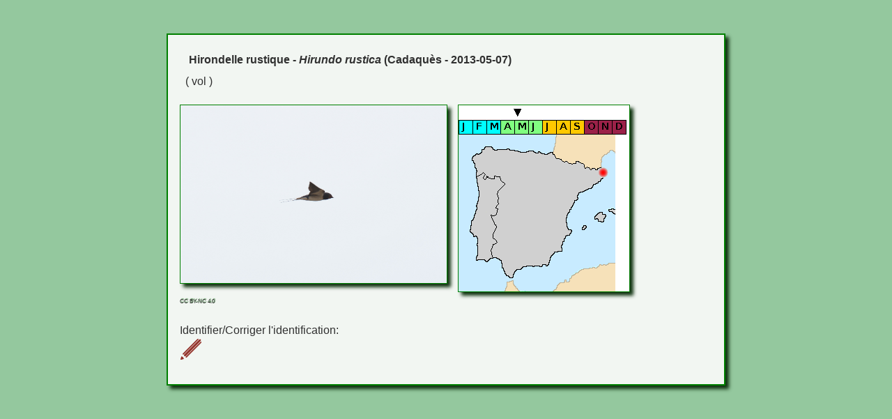

--- FILE ---
content_type: text/html; charset=UTF-8
request_url: https://trombinature.org/ficheind.php?numdocument=2756
body_size: 629
content:
<!DOCTYPE html><HTML><HEAD><title>Éditer</title><meta  charset="UTF-8"/> <link rel="stylesheet" type="text/css" media="screen" href="/styles/style.css" /> 
<script src="/js/ga.js" async="" type="text/javascript"></script><script src="/js/json2.js"></script>

    <script src="/js/jquery-1.js"></script>

    <script src="/js/jquery-ui-1.js"></script>

    <script src="/js/jquery.js"></script>

    <script src="/js/prettify.js"></script>

    <script src="/js/bootstrap.js"></script>
      <link href="/js/select2.css" rel="stylesheet">
      <script src="/js/select2.js"></script>
      <script src="/js/select2_locale_fr.js"></script>
      <script src="/js/select2_locale_fr.js"></script>
    <script src="/js/jquery.ui.datepicker-fr.js"></script>
    <script src="/js/jquery.tablesorter.js"></script>
<script src="scripts_input.js"></script>
</HEAD><BODY><DIV class="corps">
<div id='2756'></div><h5>Hirondelle rustique - <i>Hirundo rustica</i> (Cadaquès - 2013-05-07)</h5>

<!--SELECT nomtag from tag NATURAL JOIN esttagguepar WHERE numdocument=2756-->

<div style="float:left">&nbsp;&nbsp;( vol )</div><br><br><div class="contenu" style="width:50%"><div class="grow"><IMG loading="lazy"  SRC ="documents//oiseaux/hirondellerustique/DSD_4642.JPG" ALT="">
</div></div><div style="width:2%;float:left">&nbsp;</div><div class="contenu" style="width:32%"><img class="cent" alt="" src="calendrier.php?month=05&amp;day=07" title="2013-05-07">
<img class="cent" alt="" src="geolocesp.php?x=42.289757&amp;y=3.286085" title="Cadaquès">
</div><div  style="background-color:#FFA500;clear:both;text-align:center;">
</div><span class='licence'>CC BY-NC 4.0</span><br><br>Identifier/Corriger l'identification: <a href="signalererreur.php?numdocument=2756"><IMG SRC="images/Pencil-icon-red.png"></a><br></DIV></BODY></HTML>

--- FILE ---
content_type: text/css
request_url: https://trombinature.org/styles/style.css
body_size: 5700
content:

* {
    font-family : 'Lucida Sans Unicode', 'Lucida Grande', 'Verdana', 'Trebuchet MS', 'Arial', 'Helvetica', 'sans-serif' ;
    font-size: 1em;
    line-height : 1.4em ; 
    margin:0;
    padding:0;
}


div.timer {
    margin-top:1cm;
    font: bold 150% sans-serif;
}

span.score {
    font: bold 200% sans-serif;
    color: #007000;
}

div.scorerecap {
    text-align:center;
}

div.scorerecap span.annonce{
    font: bold 200% sans-serif;
}


div.scorerecap span.scorerecap{
    color: #007000;    
    font: bold 300% sans-serif;
}

#annonceresultatok {
    position:absolute;
    width:30%;
    top:2px;
    font: bold 200% sans-serif;
    text-align:center;
    left:2px;
    background-color:#AACCFF;
    visibility:hidden;
}

@media (max-device-width : 450px) {
    #annonceresultatok {
	width:70%;
    }
}

#annonceresultaterreur {
    position:absolute;
    width:30%;
    top:2px;
    left:2px;

    font: bold 200% sans-serif;
    text-align:center;

    background-color:#FFCCAA;
    visibility:hidden;
}

@media (max-device-width : 450px) {
    #annonceresultaterreur {
	width:70%;
    }
}

div.fixedcontainer {
    position: fixed;
    top: 35px;
    left: 5px;
    padding: 1ex 2ex 1ex .5ex;
    
    text-align:center;
    text-transform:uppercase;
    text-decoration:none;
    text-shadow:1px -1px 1px #65a065;
    font-style:normal;
    font-size:15px;

}


.small {
    font-size: .8em;
}

.smaller {
    font-size: .7em;
}

.smallest {
    font-size: .6em;
}

ul
{
    list-style: initial;
    margin: initial;
    padding: 0 0 0 40px;
}

li
{
    display: list-item;
}


#divtp {
    position:left;
    top:0;
    right:0;    
}

#divnavigation {
    position:fixed;
    top:0;
    right:0;
    width:80%;
    /* border:1px solid #007000; */
    /*    background-color:#94c89e;    */
    z-index:500;
}



#nav 
{
    margin:0;
    padding:0;
    float:right;
    width:auto;
}


#nav li 
{
    display:inline;
    margin:0;

    background-color:#94c89e;

    padding:4px 20px 4px 10px;
    float:left;
    width:auto;
    border-left:1px solid #007000;

    text-transform:uppercase;
    text-decoration:none;
    
    text-align:center;
    text-shadow:1px -1px 1px #65a065;
    font-style:normal;
    font-size:15px;

    box-shadow: 5px 5px 5px #131;  

    color:#A33;
}

#nav li:first-child {
    box-shadow: 2px 5px 6px #131;  
    border-left:none;
} 

#nav a:link, #nav a:visited 
{
    color:#333;
    font-weight:bold;    
}


#nav a:hover 
{
    color:#070;
}




.container2 {
    display:table;
    width:100%;
    height:100%;
    border:0
}


div.navigation2 {
    float:left;
    width:400px;
    height:100%;
    display:table-cell;
    padding:0;
    margin:0;
}

div.result {
    display:table-cell;
    width: 100%;
    height:100%;
    padding:0;
    margin:0;
}


html #result {float:left;} 

.ansbuttonnsp:hover {
    cursor:pointer;
    background-color:#d8a4ae;
}

.ansbuttonnsp {
    box-shadow:inset 0px 1px 10px 1px #804545;
    background-color:#c8949e;
    border-top-left-radius:2px;
    border-top-right-radius:2px;
    border-bottom-right-radius:2px;
    border-bottom-left-radius:2px;
    text-indent:0;
    border:1px solid #700000;
    display:inline-block;
    font-size:20px;
    font-weight:bold;
    font-style:normal;
    /*    height:39px;*/
    line-height:42px;
/*    line-height:21px;*/
    width:900px;
    text-decoration:none;
    text-align:center;
    text-shadow:1px -1px 1px #a06565;
    color:#202020;
}


.ansbutton:hover {
    cursor:pointer;
    background-color:#a4d8ae;
}

.ansbutton:active {
    cursor:progress;
}

.ansbutton {
    box-shadow:inset 0px 1px 10px 1px #458045;
    background-color:#94c89e;
    border-top-left-radius:2px;
    border-top-right-radius:2px;
    border-bottom-right-radius:2px;
    border-bottom-left-radius:2px;
    text-indent:0;
    border:1px solid #007000;
    display:inline-block;
    font-size:15px;
    font-weight:bold;
    font-style:normal;
/*    height:39px;*/
    line-height:21px;
    width:30%;/*300px;*/
    text-decoration:none;
    text-align:center;
    text-shadow:1px -1px 1px #65a065;
    color:#202020;
}

@media (max-device-width : 450px) {
    .ansbutton {
	width:45%;	
	font-size:22px;
    }
}


div.formtext{
    font-weight:bold;
    color: #444; 
    text-align:left;   
}

label {
    font-weight:bold;
    color: #444; 
}

select {
    display: block;
    height: 26px;
    padding: 0 0 0 8px;
    overflow: hidden;
    position: relative;
    
    border: 1px solid #aaa;
    white-space: nowrap;
    line-height: 26px;
    color: #444; 
    text-decoration: none;
    
    
    border-radius: 9px;
    
    background-clip: padding-box;
    
    /* -webkit-touch-callout: none; */
    /* -webkit-user-select: none; */
    /* -moz-user-select: none; */
    /* -ms-user-select: none; */

    
    
    /*Les paramètres hors activation se gèrent ici*/
    
    background-color: #eee;

    background-image: linear-gradient(to top, #84c88e 0%, #eee 50%);

}


.classicbutton:focus {
    background-color: #b4e4be;
}

.classicbutton {
    padding: 3.5px 2.5px 0px 3.5px;
    box-shadow: inset 2px 2px 2.5px #131;  

    border-top-left-radius:0px;
    border-top-right-radius:0px;
    border-bottom-right-radius:0px;
    border-bottom-left-radius:0px;
    text-indent:0;

    display:inline-block;
    text-decoration:none;
    text-align:left;
    background-color: #eeeeee;
}

.submitbutton {
    padding: 3.5px 2.5px 0px 3.5px;
    box-shadow: 2px 2px 2.5px #131;  

    border-top-left-radius:0px;
    border-top-right-radius:0px;
    border-bottom-right-radius:0px;
    border-bottom-left-radius:0px;
    text-indent:0;

    display:inline-block;
    text-decoration:none;
    text-align:left;
    background-color:#b4e4be;
}

.submitbuttonred,.submitbuttonred:focus {
    padding: 3.5px 2.5px 0px 3.5px;
    box-shadow: 2px 2px 2.5px #131;  

    border-top-left-radius:0px;
    border-top-right-radius:0px;
    border-bottom-right-radius:0px;
    border-bottom-left-radius:0px;
    text-indent:0;

    display:inline-block;
    text-decoration:none;
    text-align:left;
    background-color:#e4b4be;
}

.submitbutton:focus {
    box-shadow: 2px 2px 2.5px #131;      
    border-top-left-radius:0px;
    border-top-right-radius:0px;
    border-bottom-right-radius:0px;
}

.submitbutton:hover {
    cursor:pointer;
}


.submitbutton:active {
    cursor:progress;
}

.submitbuttonred:hover {
    cursor:pointer;
}


.submitbuttonred:active {
    cursor:progress;
}



input
{
    text-align:center;
    padding: 3.5px 2.5px 0px 3.5px;
    box-shadow: inset 2px 2px 2.5px #131;  
    background-color: #eeeeee;
}

input[type='file'] {

    padding: 3px 3px 2px 3px;
}
input:focus[type='file'] {

    padding: 3px 3px 2px 3px;
}

input:focus
{
    padding: 3.5px 2.5px 0px 3.5px;
    box-shadow: inset 2px 2px 3px #131;  
    background-color: #b4e4be;
}

textarea
{
    padding: 3.5px 2.5px 0px 3.5px;
    box-shadow: inset 2px 2px 2.5px #131;  
    background-color: #eeeeee;
    
}

textarea:focus
{
    padding: 3.5px 2.5px 0px 3.5px;
    box-shadow: inset 2px 2px 3px #131;  
    background-color: #b4e4be;
}



body {
    background: #94c89e;
    color: #303030;
    margin: 0 0 0 0;
    padding: .2em;
    padding-top: 0;
    border: 1px;
}


@media (min-device-width : 451px) {
    div.navleft {
	position:fixed;
	top:1em;
	left:0em;
	width:12em;
    }
}

@media (max-device-width : 450px) {
    div.navleft {
	display: none;
    }
}



div.corps {
    
    box-shadow: 5px 5px 5px #131;  
    background-color:#F2F6F2;
    /* margin:3em 4em 3em 4em; */
    border-left: solid 2px #008000;
    border-right: solid 2px #008000;
    border-top: solid 2px #008000;
    border-bottom: solid 2px #008000;
    padding: 2ex 2ex 1.5ex 2ex;
    overflow:auto;
    width:60%;
    margin-top: 3em;
    margin-bottom: 3em;
    margin-left:auto;
    margin-right:auto;
}

@media (max-device-width : 450px) {
    div.corps {
	width:95%;
    }
}



div.tut {


    
       background: radial-gradient(circle at 10% 10%, rgba(255,255,255,0.6), transparent 10%),       linear-gradient(180deg, rgba(0,0,0,0.02), rgba(0,0,0,0.00));

       
       width:90%;
       margin-left:auto;
       margin-right:auto;
       margin-top:2em;
       margin-bottom:2em;
       background-color: var(--paper);
       /*    max-width: var(--maxw);*/
       padding: calc(var(--padding) * 1.3);
       border-radius: 6px;
       position: relative;
       box-shadow:
	   0 10px 25px rgba(0,0,0,0.12),
	   inset 0 1px 0 rgba(255,255,255,0.6);
       border: 3px solid rgba(0,0,0,0.06);
       box-sizing: border-box;
       overflow: hidden;
       line-height: 1.55;
   }

@media (orientation: portrait) {
    div.tut {
	width:99%;
    }
}


   
   /* léger effet "bordure découpée / irrégulière" */
   div.tut::before,
   div.tut::after{
       content: "";
       position: absolute;
       left: -6px;
       right: -6px;
       height: 18px;
       background: linear-gradient(90deg, transparent 0 6px, var(--paper) 6px 12px, transparent 12px);
       transform: rotate(-0.3deg);
       opacity: 0.9;
       pointer-events: none;
   }
   div.tut::before { top: -8px; }
   div.tut::after  { bottom: -8px; transform: rotate(0.3deg); }


   div.tut::before {
 content: '';
    position: absolute;
    top: 0;
    left: 0;
    width: 3em;
    height: 3em;

    /* Dégradé sur le triangle */
 
    background: linear-gradient( 135deg, rgb(0, 70, 0, 0.6), rgba(0, 70, 0, 0) 50%, rgba(255, 255, 255, 0) 100% );
    

    clip-path: polygon(0 0, 100% 0, 0 100%);
       
   }


   
   /* encadrement forestier pour le titre */
   div.tut .title {
       display:flex;
       align-items: center;
       gap:12px;
       margin-bottom: 8px;
   }
   div.tut .badge {
       background: linear-gradient(180deg, rgba(255,255,255,0.4), rgba(0,0,0,0.02));
       border: 2px solid var(--accent);
       color: var(--accent);
       padding: 6px 10px;
       font-weight:700;
       font-variant: small-caps;
       font-size: 0.85rem;
       border-radius: 3px;
       box-shadow: inset 0 -2px 0 rgba(0,0,0,0.03);
   }
   div.tut h1 {
       margin: 0;
       font-size: 1.45rem;
       letter-spacing: -0.02em;
       color: var(--ink);
   }

   div.tut p.tut {
       text-indent:0em;
   }
   
   /* lettrine */
   div.tut p.tut:first-letter{
       float: left;
       font-family: "Montagu Slab", serif;
       font-size: 4rem;
       line-height: 1;
       color: #070;
       margin-right: 0.5rem;
       
       /* styling optional */
       text-shadow: 1px 1px black, -1px 1px black, 1px -1px black, -1px -1px black,
       -0.25rem 0.25rem rgba(0 0 0 / 0.15);
       /* float: left;
	  font-size: 3.6rem;
	  line-height: 0.75;
	  margin-right: -28px;
	  margin-top: 2px;
	  font-weight: 700;
	  font-family: "Libre Baskerville", serif;
	  color: var(--accent);
	  text-transform: uppercase; */
   }

   
   /* petites illustrations style tampon (placeholder SVG) */
   .tut .stamp {
       width: 68px;
       height: 68px;
       border-radius: 50%;
       border: 2px dashed rgba(0,0,0,0.08);
       display:flex;
       align-items:center;
       justify-content:center;
       font-size: 0.65rem;
       text-align:center;
       padding: 6px;
       color: var(--accent);
       margin-left:auto;
       box-shadow: 0 2px 0 rgba(0,0,0,0.03);
       background: linear-gradient(180deg, rgba(255,255,255,0.7), transparent);
   }

   /* citations / encadrés */
   .tut blockquote{
       margin: 14px 0;
       padding: 10px 14px;
       border-left: 4px solid var(--accent);
       background: linear-gradient(180deg, rgba(106,138,86,0.03), transparent);
       font-style: italic;
   }

   /* pied de page / infos */
   .tut .meta{
       margin-top: 14px;
       display:flex;
       justify-content: space-between;
       font-size: 0.85rem;
       color: rgba(33,48,24,0.75);
   }

   /* petites touches imprimées */
   .tut .line {
       height: 1px;
       background: repeating-linear-gradient(90deg, var(--sep) 0 2px, transparent 2px 6px);
       margin: 12px 0;
   }

   /* responsive */
   @media (max-width:520px){
       .tut { padding: 18px; }
       .tut h1 { font-size: 1.15rem; }
       .tut .stamp { width:54px; height:54px; font-size:0.6rem; }
   }






div.commandspace {
    background-color: #A4D8Ae; 
    
    
    
    text-align:center;
    border-spacing: 0;
    padding:3px;
    width: 90%;
    margin: auto;
    
    box-shadow: 2px 2px 2px #131;  
}


div.error {
    background-color:#FFCCAA;
    margin:3em 9em 3em 9em;
    margin-left:auto;
    margin-right:auto;
    width:50%;
    border-left: solid 2px #008000;
    border-right: solid 2px #008000;
    border-top: solid 2px #008000;
    border-bottom: solid 2px #008000;
    padding: 2ex 2ex 1.5ex 2ex;
}

@media (max-device-width : 450px) {
    div.error {
	width:90%;
    }
}


div.succes {
    background-color:#AACCFF;
    margin:3em 9em 3em 9em;
    margin-left:auto;
    margin-right:auto;
    width:50%;
    border-left: solid 2px #008000;
    border-right: solid 2px #008000;
    border-top: solid 2px #008000;
    border-bottom: solid 2px #008000;
    padding: 2ex 2ex 1.5ex 2ex;
}

@media (max-device-width : 450px) {
    div.succes {
	width:90%;
    }
}



div.note {
    box-shadow: inset 2px 2px 5px #131;  
    width:20%;
    /*    font-size: 90%;*/
    
    background-color: #b4e4be;
    margin:.2em;
    margin-left: 10%;
    margin-bottom: 1em;
    padding: .4em .2em .2em .4em;
}

div.contenu {
    
    box-shadow: 5px 5px 5px #131;  
    padding: 0ex 0ex 0ex 0ex;
    background-color:#FFFFFF;

    float:left;
    border: solid 1px #008000;
    overflow: hidden;
}

div.contenusound {
    
    box-shadow: 5px 5px 5px #131;  
    padding: 3ex 3ex 3ex 3ex;
    background-color:#FFFFFF;
    float:left;
    border: solid 1px #008000;
    
    margin-left:auto;
    margin-right:auto;
}










#bandeau{
    width:90%;
    margin-left:auto;
    margin-right:auto;
    box-shadow: 5px 5px 5px #111;
    display:block; 
}


.popupMenu {
    position:absolute;
    top:2px;
    left:10px;
    z-index:250;
    padding:0px;
    margin:0px;
    width:200px;
}

img {
    display:block; 
}






div.left30 {
    float:left;
    width:30%;
    margin:4px;
}

div.left30 img{
    width:100%;
}

div.right30 {
    float:right;
    width:30%;
        margin:4px;
}

div.right30 img{
    width:100%;
}


div.left45 {
    float:left;
    width:45%;
    margin:4px;
}

div.left45 img{
    width:100%;
}

div.right45 {
    float:right;
    width:45%;
        margin:4px;
}

div.right45 img{
    width:100%;
}


.imgW {
    position:relative;
}
    
.imgW:hover .imgD {
  visibility: hidden;
  opacity: 0;
}


.imgD {
  position: absolute;
  top: 0;
  left: 0;
  right: 0;
  background: rgba(148, 200, 158, 0.5);
  color: #000;

  height:3Opx;
  visibility: visible;
  opacity: 1;

  -webkit-transition:all .5s cubic-bezier(.6,2,.4,1);
    -moz-transition:all .5s cubic-bezier(.6,2,.4,1);
     -ms-transition:all .5s cubic-bezier(.6,2,.4,1);
      -o-transition:all .5s cubic-bezier(.6,2,.4,1);
         transition:all .5s cubic-bezier(.6,2,.4,1);
}

@media (max-device-width : 450px) {
    .imgD {
	visibility: hidden;
	opacity: 0;
    }    
}



.columns4 {
columns:4;
-webkit-columns: 4;
  -moz-columns: 4;
}


li {
    margin-left:4px;
/*    list-style: none; MMMMMMMMMMMMMM*/
}

#expList ul, #expList li, .expList ul, .expList li {
    list-style: none;
    margin:0;
    padding:0;
    cursor: pointer;
}

#expList p, .expList p  {
    margin:0;
    display:block;
}


#expList li, .expList li  {
    line-height:140%;
    text-indent:0px;
    background-position: 1px 6px;
    padding-left: 14px;
    background-repeat: no-repeat;
}
 
/* Collapsed state for list element */
#expList .collapsed, .expList .collapsed {
    background-image: url(../images/collapsed.png);
}
/* Expanded state for list element
/* NOTE: This class must be located UNDER the collapsed one */
#expList .expanded, .expList .expanded {
    background-image: url(../images/expanded.png);
}


ul.selector{
width:60%;
height:320px;
margin:70px auto;
}

ul.selector li.half{
position:relative;
list-style:none;
float:left;
width:50%;
margin: auto;
/*padding:5px;*/
}

ul.selector li.full{
position:relative;
list-style:none;
float:left;
width:100%;
margin: auto;
/*padding:5px;*/
}

span.qual5 {
    text-shadow:1px 1px 0.1em #33FF33;
}
span.qual4 {
    text-shadow:1px 1px 0.1em #339999;
}
span.qual3 {
    text-shadow:1px 1px 0.1em #3333FF;
}
span.qual2 {
    text-shadow:1px 1px 0.1em #993399;
}
span.qual1 {
    text-shadow:1px 1px 0.1em #FF3333;
}

span.licence {
    text-shadow:1px -1px 1px #65a065;
    font-size:8px;
}

span.textoverimage {
    z-index:2;
    position: absolute; 
    top: 10px; 
    left: 10px; 
    width: 70%; 
    color: white; 
    padding:0;
    font: bold 24px/45px Helvetica, Sans-Serif; 
    letter-spacing: -1px;  
    color:#000;
    background: rgb(0, 0, 0); /* fallback color */
    background: rgba(210, 210, 210, 0.4);
    padding: 10px; 
}

ul.selector img{
z-index:1;
width:100%;
height:auto;
margin:auto;
box-shadow: 5px 5px 5px #111;
-webkit-transition:all .5s cubic-bezier(.6,2,.4,1);
    -moz-transition:all .5s cubic-bezier(.6,2,.4,1);
     -ms-transition:all .5s cubic-bezier(.6,2,.4,1);
      -o-transition:all .5s cubic-bezier(.6,2,.4,1);
         transition:all .5s cubic-bezier(.6,2,.4,1);
}

/*ul.selector li:hover img{*/
ul.selector li:hover img{
    z-index:5;
    -webkit-transform: scale(1.08);
    -moz-transform: scale(1.08);
    -ms-transform: scale(1.08);
    -o-transform: scale(1.08);
    transform: scale(1.08);
    box-shadow:0 0 10px black;
}


div.extratext {
    display:none;
    position: absolute;
    z-index: 10;
    top: 10px;
    width: 80%;
    margin: 0px;
    padding: 10px;
    font-weight: normal;
    background: #94c89e;
    text-align: left;
    border: 2px solid #070;
    box-shadow: 5px 5px 5px #131;  
}

div.etright {
    left: 100%;    
}

div.etleft {
    left: -80%;    
}

ul.selector li:hover div.extratext{
    display: block;
}



ul.selector:hover span.textoverimage:not(:hover){    
    visibility: hidden;
}

ul.selector:hover img:not(:hover){    
/*ul.selector:hover li:not(:hover) img{*/
    -webkit-filter: grayscale(.65) blur(2px);
    -moz-filter: grayscale(.65) blur(2px);
    -ms-filter: grayscale(.65) blur(2px);
    -o-filter: grayscale(.65) blur(2px);
    filter: grayscale(.65) blur(2px);
}


table.tablesorter tr {
    -webkit-transition:all .2s ease-in-out;
    -moz-transition:all .2s ease-in-out;
     -ms-transition:all .2s ease-in-out;
      -o-transition:all .2s ease-in-out;
         transition:all .2s ease-in-out;  
}

table.tablesorter tr:hover {
z-index:5;
background-color: #B4E8BE;
box-shadow:0 0 10px black;
}

table.centerall td {
    text-align:center;
    vertical-align:middle;
}

table.firstthicker tr td:first-of-type {
     border-right: 3px solid #003000;
}
table.firstthicker tr th:first-of-type {
     border-right: 3px solid #003000;
}
table.firstthicker th {
     border-bottom: 3px solid #003000;
}
tr.lineabove td{
    border-top: 2px solid #003000;
}


img.popup {
    border:2px solid #007000;
    width:100%;    
  /* background-color: white; */
  /* background-image: url(images/loader.gif); */
  /* background-repeat: no-repeat; */
  /* background-position:center; */

}

.span img {
    display:inline;
}


.grow img {
    width:100%;
    
    
    
    
    transition: all 1s ease;
}

.grow img:hover {    
    cursor:zoom-in;
    width:200%;
    margin-left: -50%; 
    margin-top: -34%; 
    margin-bottom: -32.5%;
}

/*grow -- for 4/3 images*/
.grow43 img {
    width:100%;
    
    
    
    
    transition: all 1s ease;
}

.grow43 img:hover {    
    cursor:zoom-in;

    width:200%;
    margin-left: -50%; 
    margin-top: -34%; 
    margin-bottom: -41%;
}


/*grow -- for 2/3 images*/
.grow23 img {
    width:100%;
    
    
    
    
    transition: all 1s ease;
}

.grow23 img:hover {    
    cursor:zoom-in;
    width:200%;
    margin-left: -53%; 
    margin-top: -68%; 
    margin-bottom: -82%;
}


/*grow -- for 3/4 images*/
.grow34 img {
    width:100%;
    
    
    
    
    transition: all 1s ease;
}

.grow34 img:hover {    
    cursor:zoom-in;
    width:200%;
    margin-left: -53%; 
    margin-top: -68%; 
    margin-bottom: -65.2%;
}


/*grow -- for 3/4 images*/
.grow34 img {
    width:100%;
    
    
    
    
    transition: all 1s ease;
}

/*grow - for 1/1 images*/
.grow11 img:hover {    
    cursor:zoom-in;
    width:200%;
    margin-left: -50%; 
    margin-top: -100%; 
/*    margin-bottom: -65.2%;*/
}

.grow11 img {
    width:100%;
    
    
    
    
    transition: all 1s ease;
}


div.navigation {
    float: left;
    width: 10.6em;
    padding: 2ex 0.3em;
}

.popupspan:after {
    content: url(http://trombinature.org/images/Icon_External_Link.png);
    margin: 0 0 0 5px;
}


hr {
    color: #070;
    background-color: #080;
    height:3px;
}


.syma {
    text-decoration:none;
    color: #009900;
}

.syma:hover {
    text-decoration:none;
    color: #007700;
    cursor: pointer;
}

a[href^="http://"]:after, 
a[href^="https://"]:after {
    content: url(http://trombinature.org/images/Icon_External_Link.png);
    margin: 0 0 0 5px;
}

a:link {
    text-decoration:none;
    color: #009900;
}
a:visited {
    text-decoration:none;
    color: #005500;
}
a:link:hover, a:visited:hover {
    text-decoration:none;
    color: #007700;
}

p {
    margin: 0 0 1ex 0;
    text-align: justify;
    text-indent: 2em;
}
h1 {
    text-align: center;
    font: bold 240% sans-serif;
    margin: 1ex 2em 2ex 2em;
    padding: 0.1ex;
}
h2 {
    font: bold 228% sans-serif;
    margin: 2ex 0 1ex 0;
}
h3 {
    font: bold 192% sans-serif;
    margin: 2ex 0 1ex 0;
}
h4 {
    font: bold 144% sans-serif;
    margin: 1ex 0ex 1ex 1ex;
}
h5 {
    font: bold 100% sans-serif;
    margin: 1ex 0ex 1ex 1.5ex;
}

table {
    background-color: #A4D8Ae;;
    margin: 2ex auto;
    box-shadow: 5px 5px 5px #131;  
    border-collapse:collapse;
}

table.popup tr {
    border:1px solid #003000;
    background-color: #94c89e;
    margin:0px;
}


table.tablesorter thead tr .header {
	background-image: url(bg.gif);
	background-repeat: no-repeat;
	background-position: center right;
	cursor: pointer;
}

table.tablesorter thead tr .headerSortUp {
	background-image: url(asc.gif);
}

table.tablesorter thead tr .headerSortDown {
	background-image: url(desc.gif);
}

table.noclickin tr td * {
     pointer-events: none;
}

table.noclickin tr td span {
     pointer-events: auto;
}

table.noclickin tr td span *{
     pointer-events: none;
}



td {
    padding: 2px;
}




.hiverdeco {
    text-shadow:1px 1px 0.2em #3333FF;
}
.printempsdeco {
    text-shadow:1px 1px 0.2em #33FF33;
}
.etedeco {
    text-shadow:1px 1px 0.2em #FFDD44;
}
.automnedeco {
    text-shadow:1px 1px 0.2em #BB7733;
}

.ui-datepicker {  
    border-top-left-radius:2px;
    border-top-right-radius:2px;
    
    background: #eee;
    width: 216px;  
    height: auto;  
    margin: 5px auto 0;  
    font: 9pt Arial, sans-serif;  
    box-shadow: 8px 2px 2.5px #131;  
}

.ui-datepicker a {  
    text-decoration: none;  
}  

.ui-datepicker table {  
    width: 100%;
}  









.ui-datepicker-header {  
    
    
    
    background-color:#eeeeee;
    
    
    
    
    

    border-top-left-radius:2px;
    border-top-right-radius:2px;

    
    
    
    
    
    
    padding:5px 3px 0px 3px ;
}  

.ui-datepicker-title {  
    font-weight: bold;  
    text-align: center;
}  

.ui-datepicker-prev {  
    padding:2px 0px 0px 0px ;  	
    float: left;  
}  

.ui-datepicker-next {  
    padding:2px 0px 0px 0px ;  
    float: right;  
}  

.ui-datepicker thead {  
    background-image: linear-gradient(to top,  #f7f7f7 0%,#f1f1f1 100%);  
    border-bottom: 1px solid #070;  	
}  

.ui-datepicker th {  
    text-transform: uppercase;  
    font-size: 6pt;  
    padding: 5px 0;  
    color: #070;  
    text-shadow: 1px 1px 0px #aea;  

    background-image: linear-gradient(to top,  #84c88e 0%, #eee 80%);  
}  

.ui-datepicker tbody td {  
    padding: 0;  
    border-right: 1px solid #080;  
}  

.ui-datepicker tbody td:last-child {  
    border-right: 0px;  
}  

.ui-datepicker tbody tr {  
    border-bottom: 1px solid #080;  
}  

.ui-datepicker tbody tr:last-child {  
    border-bottom: 0px;  
}  

.ui-datepicker td span, .ui-datepicker td a {  
    display: inline-block;  
    font-weight: bold;  
    text-align: center;  
    width: 30px;  
    height: 30px;  
    line-height: 30px;  
    color: #444;  
    text-shadow: 1px 1px 0px #ccc;  
}  

.ui-datepicker-calendar .ui-state-default {  
    background: #eeeeee;  
    background: linear-gradient(to top,  #ededed 0%,#dedede 100%);  
}  

.ui-datepicker-unselectable .ui-state-default {  
    background: #f4f4f4;  
    color: #b4b3b3;  
}

#ui-datepicker-div {display: none;}

.ui-datepicker-calendar .ui-state-hover {  
    background: #b4e4be;
}  

.cookie {
   position: fixed;
   bottom: 20px;
   right:20px;
   border-radius: 10px;
   background:#2f5f2f;
   color:#fff;
   padding:10px 15px;
   width:280px;
   z-index:100;
}

.cookie a { 
   display:block;
   text-align: center;
   padding:5px 10px;
   margin:8px auto 0 auto;
   border-radius: 10px;
   background:transparent;
   border: 2px solid #00a000;
   color:#00a000;
   transition: all .3s ease;
}

.cookie a:hover {
    background: #00a000;
    color:#002000;
}

@media (max-device-width : 450px) {
    img[src="images/son.png"] {
	width:'160px';
    }
}


   :root{
       --paper: #f6efe3;      /* couleur papier */
       --ink: #213018;        /* encre / texte (vert sombre) */
       --accent: #6a8a56;     /* encadrement / titres */
       --sep: rgba(0,0,0,0.2);
       --padding: 24px;
       --maxw: 700px;
   }



--- FILE ---
content_type: application/javascript
request_url: https://trombinature.org/scripts_input.js
body_size: 937
content:



function format(espece) {
    return espece.text.replace("()","").replace(/\((?![\s\S]*\()/,"(<i>").replace(/\)(?![\s\S]*\))/,"</i>)");    
}

$(document).ready(
    
    function() {
	
	//gestion de les paramètre de l'input : date
	if (document.getElementById('date')) {
	    $( "#date" ).datepicker(
		$.datepicker.regional[ "fr" ]
	    );
	    $( "#date" ).datepicker("option","showAnim","slideDown");
	    $( "#date" ).datepicker("option","maxDate",new Date());
	    $( "#date" ).datepicker("option","dateFormat","yy-mm-dd");
	    
	    var ph=document.getElementById('date').getAttribute("data-placeholder");
	    
	    $( "#date" ).datepicker("setDate",ph);
	}
	
	//gestion de selectmois
	var mois=document.getElementById('selectmois');
	if (mois){
	    $(document).ready(function() {
		function format(mois) {
		    if (!mois.id) return mois.text;
		    if (mois.id == 1 || mois.id==2 ||  mois.id==3 ) 
			return "<div class=\'hiverdeco\'>"+mois.text+"</div>"; 
		    if (mois.id == 4 || mois.id==5 ||  mois.id==6 ) 
			return "<div class=\'printempsdeco\'>"+mois.text+"</div>";
		    if (mois.id == 7 || mois.id==8 ||  mois.id==9 ) 
			return "<div class=\'etedeco\'>"+mois.text+"</div>"; 
		    if (mois.id == 10 || mois.id==11 ||  mois.id==12 ) 
			return "<div class=\'automnedeco\'>"+mois.text+"</div>"; 
		    return mois.text;
		}

		$("#selectmois").select2({
		    formatResult: format,
		    formatSelection: format,
		    escapeMarkup: function(m) { return m; }
		});

		$("#selectmois_cl").click(function() { $("#selectmois").select2("val", ""); });
		$("#selectmois_tous").click(function () { $("#selectmois").select2("val", ["1","2","3","4","5","6","7","8","9","10","11","12"]); });
		$("#selectmois_printemps").click(function () { $("#selectmois").select2("val", ["4","5","6"]); });
		$("#selectmois_ete").click(function () { $("#selectmois").select2("val", ["7","8","9"]); });
		$("#selectmois_automne").click(function () { $("#selectmois").select2("val", ["10","11","12"]); });
		$("#selectmois_hiver").click(function () { $("#selectmois").select2("val", ["1","2","3"]); });
	    });
	}
	
	//gestion de selecttag
	var tag=document.getElementById('selecttag');
	if (tag){			
		function formattag(tag) {		    
		    if (!tag.id) return tag.text; // optgroup
		    if (!(tag.text.substring(0,1)==="!")) return tag.text;
		    var n=tag.text.length;
		    return "<div style=\'text-decoration:line-through;color:red\'><div style=\'color:#202020\'>"+tag.text.substring(1,n)+"</div></div>";
		}
	    
	    $("#selecttag").select2({
		formatResult: formattag,
		formatSelection: formattag,
		escapeMarkup: function(m) { return m; }
	    });
	}
	
	//gestion de tous les autres selects, avec data-placeholder, et data-latin='1'
	var selects = document.getElementsByTagName('select');
	for (var z=0; z<selects.length; z++){
	    console.log(selects[z].getAttribute("data-placeholder"));
	    var id=selects[z].id;
	    var ph=selects[z].getAttribute("data-placeholder");
	    var lat=selects[z].getAttribute("data-latin")=='1';
	    
	    if (id=='selecttag')
	    {
		continue;
	    }

	    if (id == 'selectespeces' || id == 'selectespece' || id == 'selectsite')
	    {
	    if (lat)
	    {
		$("#"+id).select2({
		    placeholder: ph,
		    formatResult: format,
    		    formatSelection: format,
	    	    escapeMarkup: function(m) { return m; },
		    minimumResultsForSearch:2,
		    minimumInputLength: 3
		});
	    }
	    else
	    {
		$("#"+id).select2({
		    placeholder: ph,
		    minimumResultsForSearch:2,
		    minimumInputLength: 3
		});
	    }
	    }
	    else
	    {
	    if (lat)
	    {
		$("#"+id).select2({
		    placeholder: ph,
		    formatResult: format,
    		    formatSelection: format,
	    	    escapeMarkup: function(m) { return m; },
		});
	    }
	    else
	    {
		$("#"+id).select2({
		    placeholder: ph,
		});
	    }
	    }
	    
	}
	
    }
)
